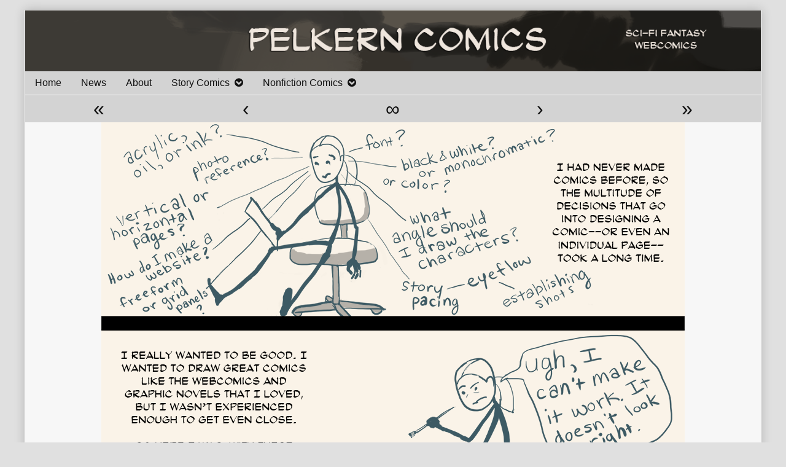

--- FILE ---
content_type: text/html; charset=UTF-8
request_url: https://www.pelkern.com/making-the-wolves-of-the-wynd/making-twotw-page-2/
body_size: 8510
content:
<!DOCTYPE html>
<html lang="en-US" class="no-js">
	<head>	<meta charset="UTF-8">
	<meta name="description" content="">
	
		
		
	<link rel="pingback" href="https://www.pelkern.com/xmlrpc.php">
	<title>Making The Wolves of the Wynd &#8211; Page 2 &#8211; Pelkern Comics</title>
<meta name='robots' content='max-image-preview:large' />
<link rel='dns-prefetch' href='//www.pelkern.com' />
<link rel='dns-prefetch' href='//secure.gravatar.com' />
<link rel='dns-prefetch' href='//stats.wp.com' />
<link rel='dns-prefetch' href='//v0.wordpress.com' />
<link rel='preconnect' href='//i0.wp.com' />
<link rel='preconnect' href='//c0.wp.com' />
<link rel="alternate" type="application/rss+xml" title="Pelkern Comics &raquo; Feed" href="https://www.pelkern.com/feed/" />
<link rel="alternate" type="application/rss+xml" title="Pelkern Comics &raquo; Comments Feed" href="https://www.pelkern.com/comments/feed/" />
<link rel="alternate" type="application/rss+xml" title="Pelkern Comics &raquo; Making The Wolves of the Wynd &#8211; Page 2 Comments Feed" href="https://www.pelkern.com/making-the-wolves-of-the-wynd/making-twotw-page-2/feed/" />
<link rel="alternate" title="oEmbed (JSON)" type="application/json+oembed" href="https://www.pelkern.com/wp-json/oembed/1.0/embed?url=https%3A%2F%2Fwww.pelkern.com%2Fmaking-the-wolves-of-the-wynd%2Fmaking-twotw-page-2%2F" />
<link rel="alternate" title="oEmbed (XML)" type="text/xml+oembed" href="https://www.pelkern.com/wp-json/oembed/1.0/embed?url=https%3A%2F%2Fwww.pelkern.com%2Fmaking-the-wolves-of-the-wynd%2Fmaking-twotw-page-2%2F&#038;format=xml" />
<style id='wp-img-auto-sizes-contain-inline-css' type='text/css'>
img:is([sizes=auto i],[sizes^="auto," i]){contain-intrinsic-size:3000px 1500px}
/*# sourceURL=wp-img-auto-sizes-contain-inline-css */
</style>
<link rel='stylesheet' id='jetpack_related-posts-css' href='https://c0.wp.com/p/jetpack/15.3.1/modules/related-posts/related-posts.css' type='text/css' media='all' />
<style id='wp-emoji-styles-inline-css' type='text/css'>

	img.wp-smiley, img.emoji {
		display: inline !important;
		border: none !important;
		box-shadow: none !important;
		height: 1em !important;
		width: 1em !important;
		margin: 0 0.07em !important;
		vertical-align: -0.1em !important;
		background: none !important;
		padding: 0 !important;
	}
/*# sourceURL=wp-emoji-styles-inline-css */
</style>
<style id='wp-block-library-inline-css' type='text/css'>
:root{--wp-block-synced-color:#7a00df;--wp-block-synced-color--rgb:122,0,223;--wp-bound-block-color:var(--wp-block-synced-color);--wp-editor-canvas-background:#ddd;--wp-admin-theme-color:#007cba;--wp-admin-theme-color--rgb:0,124,186;--wp-admin-theme-color-darker-10:#006ba1;--wp-admin-theme-color-darker-10--rgb:0,107,160.5;--wp-admin-theme-color-darker-20:#005a87;--wp-admin-theme-color-darker-20--rgb:0,90,135;--wp-admin-border-width-focus:2px}@media (min-resolution:192dpi){:root{--wp-admin-border-width-focus:1.5px}}.wp-element-button{cursor:pointer}:root .has-very-light-gray-background-color{background-color:#eee}:root .has-very-dark-gray-background-color{background-color:#313131}:root .has-very-light-gray-color{color:#eee}:root .has-very-dark-gray-color{color:#313131}:root .has-vivid-green-cyan-to-vivid-cyan-blue-gradient-background{background:linear-gradient(135deg,#00d084,#0693e3)}:root .has-purple-crush-gradient-background{background:linear-gradient(135deg,#34e2e4,#4721fb 50%,#ab1dfe)}:root .has-hazy-dawn-gradient-background{background:linear-gradient(135deg,#faaca8,#dad0ec)}:root .has-subdued-olive-gradient-background{background:linear-gradient(135deg,#fafae1,#67a671)}:root .has-atomic-cream-gradient-background{background:linear-gradient(135deg,#fdd79a,#004a59)}:root .has-nightshade-gradient-background{background:linear-gradient(135deg,#330968,#31cdcf)}:root .has-midnight-gradient-background{background:linear-gradient(135deg,#020381,#2874fc)}:root{--wp--preset--font-size--normal:16px;--wp--preset--font-size--huge:42px}.has-regular-font-size{font-size:1em}.has-larger-font-size{font-size:2.625em}.has-normal-font-size{font-size:var(--wp--preset--font-size--normal)}.has-huge-font-size{font-size:var(--wp--preset--font-size--huge)}.has-text-align-center{text-align:center}.has-text-align-left{text-align:left}.has-text-align-right{text-align:right}.has-fit-text{white-space:nowrap!important}#end-resizable-editor-section{display:none}.aligncenter{clear:both}.items-justified-left{justify-content:flex-start}.items-justified-center{justify-content:center}.items-justified-right{justify-content:flex-end}.items-justified-space-between{justify-content:space-between}.screen-reader-text{border:0;clip-path:inset(50%);height:1px;margin:-1px;overflow:hidden;padding:0;position:absolute;width:1px;word-wrap:normal!important}.screen-reader-text:focus{background-color:#ddd;clip-path:none;color:#444;display:block;font-size:1em;height:auto;left:5px;line-height:normal;padding:15px 23px 14px;text-decoration:none;top:5px;width:auto;z-index:100000}html :where(.has-border-color){border-style:solid}html :where([style*=border-top-color]){border-top-style:solid}html :where([style*=border-right-color]){border-right-style:solid}html :where([style*=border-bottom-color]){border-bottom-style:solid}html :where([style*=border-left-color]){border-left-style:solid}html :where([style*=border-width]){border-style:solid}html :where([style*=border-top-width]){border-top-style:solid}html :where([style*=border-right-width]){border-right-style:solid}html :where([style*=border-bottom-width]){border-bottom-style:solid}html :where([style*=border-left-width]){border-left-style:solid}html :where(img[class*=wp-image-]){height:auto;max-width:100%}:where(figure){margin:0 0 1em}html :where(.is-position-sticky){--wp-admin--admin-bar--position-offset:var(--wp-admin--admin-bar--height,0px)}@media screen and (max-width:600px){html :where(.is-position-sticky){--wp-admin--admin-bar--position-offset:0px}}

/*# sourceURL=wp-block-library-inline-css */
</style><style id='global-styles-inline-css' type='text/css'>
:root{--wp--preset--aspect-ratio--square: 1;--wp--preset--aspect-ratio--4-3: 4/3;--wp--preset--aspect-ratio--3-4: 3/4;--wp--preset--aspect-ratio--3-2: 3/2;--wp--preset--aspect-ratio--2-3: 2/3;--wp--preset--aspect-ratio--16-9: 16/9;--wp--preset--aspect-ratio--9-16: 9/16;--wp--preset--color--black: #000000;--wp--preset--color--cyan-bluish-gray: #abb8c3;--wp--preset--color--white: #ffffff;--wp--preset--color--pale-pink: #f78da7;--wp--preset--color--vivid-red: #cf2e2e;--wp--preset--color--luminous-vivid-orange: #ff6900;--wp--preset--color--luminous-vivid-amber: #fcb900;--wp--preset--color--light-green-cyan: #7bdcb5;--wp--preset--color--vivid-green-cyan: #00d084;--wp--preset--color--pale-cyan-blue: #8ed1fc;--wp--preset--color--vivid-cyan-blue: #0693e3;--wp--preset--color--vivid-purple: #9b51e0;--wp--preset--gradient--vivid-cyan-blue-to-vivid-purple: linear-gradient(135deg,rgb(6,147,227) 0%,rgb(155,81,224) 100%);--wp--preset--gradient--light-green-cyan-to-vivid-green-cyan: linear-gradient(135deg,rgb(122,220,180) 0%,rgb(0,208,130) 100%);--wp--preset--gradient--luminous-vivid-amber-to-luminous-vivid-orange: linear-gradient(135deg,rgb(252,185,0) 0%,rgb(255,105,0) 100%);--wp--preset--gradient--luminous-vivid-orange-to-vivid-red: linear-gradient(135deg,rgb(255,105,0) 0%,rgb(207,46,46) 100%);--wp--preset--gradient--very-light-gray-to-cyan-bluish-gray: linear-gradient(135deg,rgb(238,238,238) 0%,rgb(169,184,195) 100%);--wp--preset--gradient--cool-to-warm-spectrum: linear-gradient(135deg,rgb(74,234,220) 0%,rgb(151,120,209) 20%,rgb(207,42,186) 40%,rgb(238,44,130) 60%,rgb(251,105,98) 80%,rgb(254,248,76) 100%);--wp--preset--gradient--blush-light-purple: linear-gradient(135deg,rgb(255,206,236) 0%,rgb(152,150,240) 100%);--wp--preset--gradient--blush-bordeaux: linear-gradient(135deg,rgb(254,205,165) 0%,rgb(254,45,45) 50%,rgb(107,0,62) 100%);--wp--preset--gradient--luminous-dusk: linear-gradient(135deg,rgb(255,203,112) 0%,rgb(199,81,192) 50%,rgb(65,88,208) 100%);--wp--preset--gradient--pale-ocean: linear-gradient(135deg,rgb(255,245,203) 0%,rgb(182,227,212) 50%,rgb(51,167,181) 100%);--wp--preset--gradient--electric-grass: linear-gradient(135deg,rgb(202,248,128) 0%,rgb(113,206,126) 100%);--wp--preset--gradient--midnight: linear-gradient(135deg,rgb(2,3,129) 0%,rgb(40,116,252) 100%);--wp--preset--font-size--small: 13px;--wp--preset--font-size--medium: 20px;--wp--preset--font-size--large: 36px;--wp--preset--font-size--x-large: 42px;--wp--preset--spacing--20: 0.44rem;--wp--preset--spacing--30: 0.67rem;--wp--preset--spacing--40: 1rem;--wp--preset--spacing--50: 1.5rem;--wp--preset--spacing--60: 2.25rem;--wp--preset--spacing--70: 3.38rem;--wp--preset--spacing--80: 5.06rem;--wp--preset--shadow--natural: 6px 6px 9px rgba(0, 0, 0, 0.2);--wp--preset--shadow--deep: 12px 12px 50px rgba(0, 0, 0, 0.4);--wp--preset--shadow--sharp: 6px 6px 0px rgba(0, 0, 0, 0.2);--wp--preset--shadow--outlined: 6px 6px 0px -3px rgb(255, 255, 255), 6px 6px rgb(0, 0, 0);--wp--preset--shadow--crisp: 6px 6px 0px rgb(0, 0, 0);}:where(.is-layout-flex){gap: 0.5em;}:where(.is-layout-grid){gap: 0.5em;}body .is-layout-flex{display: flex;}.is-layout-flex{flex-wrap: wrap;align-items: center;}.is-layout-flex > :is(*, div){margin: 0;}body .is-layout-grid{display: grid;}.is-layout-grid > :is(*, div){margin: 0;}:where(.wp-block-columns.is-layout-flex){gap: 2em;}:where(.wp-block-columns.is-layout-grid){gap: 2em;}:where(.wp-block-post-template.is-layout-flex){gap: 1.25em;}:where(.wp-block-post-template.is-layout-grid){gap: 1.25em;}.has-black-color{color: var(--wp--preset--color--black) !important;}.has-cyan-bluish-gray-color{color: var(--wp--preset--color--cyan-bluish-gray) !important;}.has-white-color{color: var(--wp--preset--color--white) !important;}.has-pale-pink-color{color: var(--wp--preset--color--pale-pink) !important;}.has-vivid-red-color{color: var(--wp--preset--color--vivid-red) !important;}.has-luminous-vivid-orange-color{color: var(--wp--preset--color--luminous-vivid-orange) !important;}.has-luminous-vivid-amber-color{color: var(--wp--preset--color--luminous-vivid-amber) !important;}.has-light-green-cyan-color{color: var(--wp--preset--color--light-green-cyan) !important;}.has-vivid-green-cyan-color{color: var(--wp--preset--color--vivid-green-cyan) !important;}.has-pale-cyan-blue-color{color: var(--wp--preset--color--pale-cyan-blue) !important;}.has-vivid-cyan-blue-color{color: var(--wp--preset--color--vivid-cyan-blue) !important;}.has-vivid-purple-color{color: var(--wp--preset--color--vivid-purple) !important;}.has-black-background-color{background-color: var(--wp--preset--color--black) !important;}.has-cyan-bluish-gray-background-color{background-color: var(--wp--preset--color--cyan-bluish-gray) !important;}.has-white-background-color{background-color: var(--wp--preset--color--white) !important;}.has-pale-pink-background-color{background-color: var(--wp--preset--color--pale-pink) !important;}.has-vivid-red-background-color{background-color: var(--wp--preset--color--vivid-red) !important;}.has-luminous-vivid-orange-background-color{background-color: var(--wp--preset--color--luminous-vivid-orange) !important;}.has-luminous-vivid-amber-background-color{background-color: var(--wp--preset--color--luminous-vivid-amber) !important;}.has-light-green-cyan-background-color{background-color: var(--wp--preset--color--light-green-cyan) !important;}.has-vivid-green-cyan-background-color{background-color: var(--wp--preset--color--vivid-green-cyan) !important;}.has-pale-cyan-blue-background-color{background-color: var(--wp--preset--color--pale-cyan-blue) !important;}.has-vivid-cyan-blue-background-color{background-color: var(--wp--preset--color--vivid-cyan-blue) !important;}.has-vivid-purple-background-color{background-color: var(--wp--preset--color--vivid-purple) !important;}.has-black-border-color{border-color: var(--wp--preset--color--black) !important;}.has-cyan-bluish-gray-border-color{border-color: var(--wp--preset--color--cyan-bluish-gray) !important;}.has-white-border-color{border-color: var(--wp--preset--color--white) !important;}.has-pale-pink-border-color{border-color: var(--wp--preset--color--pale-pink) !important;}.has-vivid-red-border-color{border-color: var(--wp--preset--color--vivid-red) !important;}.has-luminous-vivid-orange-border-color{border-color: var(--wp--preset--color--luminous-vivid-orange) !important;}.has-luminous-vivid-amber-border-color{border-color: var(--wp--preset--color--luminous-vivid-amber) !important;}.has-light-green-cyan-border-color{border-color: var(--wp--preset--color--light-green-cyan) !important;}.has-vivid-green-cyan-border-color{border-color: var(--wp--preset--color--vivid-green-cyan) !important;}.has-pale-cyan-blue-border-color{border-color: var(--wp--preset--color--pale-cyan-blue) !important;}.has-vivid-cyan-blue-border-color{border-color: var(--wp--preset--color--vivid-cyan-blue) !important;}.has-vivid-purple-border-color{border-color: var(--wp--preset--color--vivid-purple) !important;}.has-vivid-cyan-blue-to-vivid-purple-gradient-background{background: var(--wp--preset--gradient--vivid-cyan-blue-to-vivid-purple) !important;}.has-light-green-cyan-to-vivid-green-cyan-gradient-background{background: var(--wp--preset--gradient--light-green-cyan-to-vivid-green-cyan) !important;}.has-luminous-vivid-amber-to-luminous-vivid-orange-gradient-background{background: var(--wp--preset--gradient--luminous-vivid-amber-to-luminous-vivid-orange) !important;}.has-luminous-vivid-orange-to-vivid-red-gradient-background{background: var(--wp--preset--gradient--luminous-vivid-orange-to-vivid-red) !important;}.has-very-light-gray-to-cyan-bluish-gray-gradient-background{background: var(--wp--preset--gradient--very-light-gray-to-cyan-bluish-gray) !important;}.has-cool-to-warm-spectrum-gradient-background{background: var(--wp--preset--gradient--cool-to-warm-spectrum) !important;}.has-blush-light-purple-gradient-background{background: var(--wp--preset--gradient--blush-light-purple) !important;}.has-blush-bordeaux-gradient-background{background: var(--wp--preset--gradient--blush-bordeaux) !important;}.has-luminous-dusk-gradient-background{background: var(--wp--preset--gradient--luminous-dusk) !important;}.has-pale-ocean-gradient-background{background: var(--wp--preset--gradient--pale-ocean) !important;}.has-electric-grass-gradient-background{background: var(--wp--preset--gradient--electric-grass) !important;}.has-midnight-gradient-background{background: var(--wp--preset--gradient--midnight) !important;}.has-small-font-size{font-size: var(--wp--preset--font-size--small) !important;}.has-medium-font-size{font-size: var(--wp--preset--font-size--medium) !important;}.has-large-font-size{font-size: var(--wp--preset--font-size--large) !important;}.has-x-large-font-size{font-size: var(--wp--preset--font-size--x-large) !important;}
/*# sourceURL=global-styles-inline-css */
</style>

<style id='classic-theme-styles-inline-css' type='text/css'>
/*! This file is auto-generated */
.wp-block-button__link{color:#fff;background-color:#32373c;border-radius:9999px;box-shadow:none;text-decoration:none;padding:calc(.667em + 2px) calc(1.333em + 2px);font-size:1.125em}.wp-block-file__button{background:#32373c;color:#fff;text-decoration:none}
/*# sourceURL=/wp-includes/css/classic-themes.min.css */
</style>
<link rel='stylesheet' id='inkblot-theme-css' href='https://www.pelkern.com/wp-content/themes/inkblot/style.css?ver=6.9' type='text/css' media='all' />
<style id='inkblot-theme-inline-css' type='text/css'>
.sidebar1{width:30%}.sidebar2{width:25%}.sidebar3{width:25%}main{width:calc(70% - 2px)}.wrapper{max-width:1200px;background-color:#f7f7f7}.document-header{max-width:1200px}.document-footer{max-width:1200px}body{background-color:#e0e0e0}input{background-color:#f7f7f7;border-color:#825f00}textarea{background-color:#f7f7f7;border-color:#825f00}.banner nav{background-color:#d3d3d3;color:#0a0a0a}.banner ul ul{background-color:#d3d3d3;color:#0a0a0a}.banner select{background-color:#d3d3d3;color:#111111}.contentinfo{background-color:#d3d3d3;color:#0a0a0a}.post-webcomic nav{background-color:#d3d3d3;color:#0a0a0a}button{background-color:#d3d3d3;color:#0a0a0a}input[type="submit"]{background-color:#d3d3d3;color:#0a0a0a}input[type="reset"]{background-color:#d3d3d3;color:#0a0a0a}input[type="button"]{background-color:#d3d3d3;color:#0a0a0a}a{color:#0a0a0a}button:focus{background-color:#825f00}button:hover{background-color:#825f00}input[type="submit"]:focus{background-color:#825f00}input[type="submit"]:hover{background-color:#825f00}input[type="reset"]:focus{background-color:#825f00}input[type="reset"]:hover{background-color:#825f00}input[type="button"]:focus{background-color:#825f00}input[type="button"]:hover{background-color:#825f00}.wrapper a{color:#825f00}.post-footer span{color:#825f00}nav.pagination{color:#825f00}blockquote{border-color:#825f00}hr{border-color:#825f00}pre{border-color:#825f00}th{border-color:#825f00}td{border-color:#825f00}fieldset{border-color:#825f00}.post-footer{border-color:#825f00}.comment{border-color:#825f00}.comment .comment{border-color:#825f00}.pingback{border-color:#825f00}.trackback{border-color:#825f00}.bypostauthor{border-color:#825f00}.banner nav:before{color:#111111}.banner nav a{color:#111111}.contentinfo a{color:#111111}.post-webcomic nav a{color:#111111}.banner nav:focus:before{color:#ad8027}.banner nav:hover:before{color:#ad8027}.banner nav a:focus{color:#ad8027}.banner nav a:hover{color:#ad8027}.banner select:focus{color:#ad8027}.banner select:hover{color:#ad8027}.banner li:focus > a{color:#ad8027}.banner li:hover > a{color:#ad8027}.banner li.current_page_item > a{color:#ad8027}.banner li.current_page_ancestor > a{color:#ad8027}.contentinfo a:focus{color:#ad8027}.contentinfo a:hover{color:#ad8027}.post-webcomic nav a:focus{color:#ad8027}.post-webcomic nav a:hover{color:#ad8027}.banner h1{display:none;visibility:hidden}.banner p{display:none;visibility:hidden}
/*# sourceURL=inkblot-theme-inline-css */
</style>
<script type="text/javascript" id="jetpack_related-posts-js-extra">
/* <![CDATA[ */
var related_posts_js_options = {"post_heading":"h4"};
//# sourceURL=jetpack_related-posts-js-extra
/* ]]> */
</script>
<script type="text/javascript" src="https://c0.wp.com/p/jetpack/15.3.1/_inc/build/related-posts/related-posts.min.js" id="jetpack_related-posts-js"></script>
<script type="text/javascript" src="https://c0.wp.com/c/6.9/wp-includes/js/jquery/jquery.min.js" id="jquery-core-js"></script>
<script type="text/javascript" src="https://c0.wp.com/c/6.9/wp-includes/js/jquery/jquery-migrate.min.js" id="jquery-migrate-js"></script>
<link rel="https://api.w.org/" href="https://www.pelkern.com/wp-json/" /><link rel="EditURI" type="application/rsd+xml" title="RSD" href="https://www.pelkern.com/xmlrpc.php?rsd" />
<meta name="generator" content="WordPress 6.9" />
<link rel="canonical" href="https://www.pelkern.com/making-the-wolves-of-the-wynd/making-twotw-page-2/" />
	<style>img#wpstats{display:none}</style>
		
<!-- Jetpack Open Graph Tags -->
<meta property="og:type" content="article" />
<meta property="og:title" content="Making The Wolves of the Wynd &#8211; Page 2" />
<meta property="og:url" content="https://www.pelkern.com/making-the-wolves-of-the-wynd/making-twotw-page-2/" />
<meta property="og:description" content="Visit the post for more." />
<meta property="article:published_time" content="2017-08-25T02:14:56+00:00" />
<meta property="article:modified_time" content="2017-08-25T02:18:27+00:00" />
<meta property="og:site_name" content="Pelkern Comics" />
<meta property="og:image" content="https://i0.wp.com/www.pelkern.com/wp-content/uploads/2016/12/cropped-Website-Icon.png?fit=512%2C512&#038;ssl=1" />
<meta property="og:image:width" content="512" />
<meta property="og:image:height" content="512" />
<meta property="og:image:alt" content="" />
<meta property="og:locale" content="en_US" />
<meta name="twitter:text:title" content="Making The Wolves of the Wynd &#8211; Page 2" />
<meta name="twitter:image" content="https://i0.wp.com/www.pelkern.com/wp-content/uploads/2016/12/cropped-Website-Icon.png?fit=240%2C240&amp;ssl=1" />
<meta name="twitter:card" content="summary" />
<meta name="twitter:description" content="Visit the post for more." />

<!-- End Jetpack Open Graph Tags -->
<link rel="icon" href="https://i0.wp.com/www.pelkern.com/wp-content/uploads/2016/12/cropped-Website-Icon.png?fit=32%2C32&#038;ssl=1" sizes="32x32" />
<link rel="icon" href="https://i0.wp.com/www.pelkern.com/wp-content/uploads/2016/12/cropped-Website-Icon.png?fit=192%2C192&#038;ssl=1" sizes="192x192" />
<link rel="apple-touch-icon" href="https://i0.wp.com/www.pelkern.com/wp-content/uploads/2016/12/cropped-Website-Icon.png?fit=180%2C180&#038;ssl=1" />
<meta name="msapplication-TileImage" content="https://i0.wp.com/www.pelkern.com/wp-content/uploads/2016/12/cropped-Website-Icon.png?fit=270%2C270&#038;ssl=1" />
		<style type="text/css" id="wp-custom-css">
			.webcomic-media{display:-webkit-box;display:-ms-flexbox;display:flex;-webkit-box-pack:center;-ms-flex-pack:center;justify-content:center}.webcomic-media img{height:auto;max-width:100%}.webcomic-navigation{display:-webkit-box;display:-ms-flexbox;display:flex;-webkit-box-pack:center;-ms-flex-pack:center;justify-content:center;text-align:center}.webcomic-navigation a{display:block;font-size:200%}.webcomic-navigation img{height:auto;max-width:100%}.webcomic-navigation .widget{-webkit-box-flex:1;-ms-flex:1 0 auto;flex:1 0 auto;list-style:none}.webcomic-navigation .current-webcomic{visibility:hidden}.webcomic-meta img{height:auto;max-width:100%}.webcomic-meta span:after{content:", "}.webcomic-meta span:last-child:after{content:""}.webcomic-meta .widget{list-style:none;margin:0 0 15px}.webcomic-infinite{clear:both}.webcomic-infinite img{height:auto;max-width:100%}		</style>
		</head>
	<body id="document" class="wp-singular webcomic3-template-default single single-webcomic3 postid-416 custom-background wp-theme-inkblot webcomic webcomic3 webcomic-making-the-wolves-of-the-wynd webcomic-integrate webcomic-integrate-webcomic two-column content-left">
		<a href="#content">Skip to content</a>
		
				
		<div class="wrapper">
			
						
			<header role="banner" class="banner widgets columns-1">
				
									
					<a href="https://www.pelkern.com" rel="home">
						<h1 class="site">Pelkern Comics</h1>
						<p>Sci-fi/Fantasy Webcomics</p>
						
													
							<img src="https://www.pelkern.com/wp-content/uploads/2021/03/cropped-tPC-banner-2021-A.png" width="1332" height="110" alt="Pelkern Comics">
							
												
					</a>
					
					<nav role="navigation" aria-label="Primary Navigation">
						
						<ul id="menu-primary-menu" class="menu"><li id="menu-item-2078" class="menu-item menu-item-type-custom menu-item-object-custom menu-item-home menu-item-2078"><a href="https://www.pelkern.com">Home</a></li>
<li id="menu-item-2252" class="menu-item menu-item-type-post_type menu-item-object-page menu-item-2252"><a href="https://www.pelkern.com/news/">News</a></li>
<li id="menu-item-2079" class="menu-item menu-item-type-post_type menu-item-object-page menu-item-2079"><a href="https://www.pelkern.com/about/">About</a></li>
<li id="menu-item-2082" class="menu-item menu-item-type-post_type menu-item-object-page menu-item-has-children menu-item-2082"><a href="https://www.pelkern.com/comics/">Story Comics</a>
<ul class="sub-menu">
	<li id="menu-item-2084" class="menu-item menu-item-type-post_type menu-item-object-page menu-item-2084"><a href="https://www.pelkern.com/comics/the-wolves-of-the-wynd-comic/">The Wolves of the Wynd</a></li>
	<li id="menu-item-2237" class="menu-item menu-item-type-post_type menu-item-object-page menu-item-2237"><a href="https://www.pelkern.com/comics-archives/">Archives</a></li>
</ul>
</li>
<li id="menu-item-2262" class="menu-item menu-item-type-post_type menu-item-object-page menu-item-has-children menu-item-2262"><a href="https://www.pelkern.com/nonfiction-comics/">Nonfiction Comics</a>
<ul class="sub-menu">
	<li id="menu-item-2085" class="menu-item menu-item-type-post_type menu-item-object-page menu-item-2085"><a href="https://www.pelkern.com/nonfiction-comics/making-the-wolves-of-the-wynd/">Making My First Comic</a></li>
	<li id="menu-item-2309" class="menu-item menu-item-type-post_type menu-item-object-page menu-item-2309"><a href="https://www.pelkern.com/nonfiction-comics/what-i-learned-2/">Making My Third Comic</a></li>
</ul>
</li>
</ul>						
					</nav>
					
								
			</header><!-- .banner -->
			<div id="content" class="content" tabindex="-1">
				
				
	
	<div class="post-webcomic" data-webcomic-container data-webcomic-shortcuts data-webcomic-gestures>
	
		
			
		<nav role="navigation" class="widgets columns-5 above" aria-label="Webcomic Navigation Header">
			
			<aside><a href='https://www.pelkern.com/making-the-wolves-of-the-wynd/making-the-wolves-of-the-wynd-page-1/' class='webcomic-link webcomic3-link first-webcomic-link first-webcomic3-link'>&laquo;</a></aside><aside><a href='https://www.pelkern.com/making-the-wolves-of-the-wynd/making-the-wolves-of-the-wynd-page-1/' class='webcomic-link webcomic3-link previous-webcomic-link previous-webcomic3-link'>&lsaquo;</a></aside><aside><a href='https://www.pelkern.com/making-the-wolves-of-the-wynd/making-the-wolves-of-the-wynd-page-5/' class='webcomic-link webcomic3-link random-webcomic-link random-webcomic3-link'>&infin;</a></aside><aside><a href='https://www.pelkern.com/making-the-wolves-of-the-wynd/making-the-wolves-of-the-wynd-page-3/' class='webcomic-link webcomic3-link next-webcomic-link next-webcomic3-link'>&rsaquo;</a></aside><aside><a href='https://www.pelkern.com/making-the-wolves-of-the-wynd/making-the-wolves-of-the-wynd-page-6/' class='webcomic-link webcomic3-link last-webcomic-link last-webcomic3-link'>&raquo;</a></aside>			
		</nav><!-- .widgets.above -->
		
		
	<div class="webcomic-image">
		
		<a href='https://www.pelkern.com/making-the-wolves-of-the-wynd/making-twotw-page-2/' class='webcomic-link webcomic3-link self-webcomic-link self-webcomic3-link current-webcomic current-webcomic3'><img width="950" height="654" src="https://i0.wp.com/www.pelkern.com/wp-content/uploads/2017/08/Making-My-first-webcomic-Page-2-1.png?fit=950%2C654&amp;ssl=1" class="attachment-full size-full" alt="" decoding="async" fetchpriority="high" srcset="https://i0.wp.com/www.pelkern.com/wp-content/uploads/2017/08/Making-My-first-webcomic-Page-2-1.png?w=950&amp;ssl=1 950w, https://i0.wp.com/www.pelkern.com/wp-content/uploads/2017/08/Making-My-first-webcomic-Page-2-1.png?resize=300%2C207&amp;ssl=1 300w, https://i0.wp.com/www.pelkern.com/wp-content/uploads/2017/08/Making-My-first-webcomic-Page-2-1.png?resize=768%2C529&amp;ssl=1 768w, https://i0.wp.com/www.pelkern.com/wp-content/uploads/2017/08/Making-My-first-webcomic-Page-2-1.png?resize=144%2C99&amp;ssl=1 144w" sizes="(max-width: 950px) 100vw, 950px" data-attachment-id="420" data-permalink="https://www.pelkern.com/making-the-wolves-of-the-wynd/making-twotw-page-2/making-my-first-webcomic-page-2-2/" data-orig-file="https://i0.wp.com/www.pelkern.com/wp-content/uploads/2017/08/Making-My-first-webcomic-Page-2-1.png?fit=950%2C654&amp;ssl=1" data-orig-size="950,654" data-comments-opened="1" data-image-meta="{&quot;aperture&quot;:&quot;0&quot;,&quot;credit&quot;:&quot;&quot;,&quot;camera&quot;:&quot;&quot;,&quot;caption&quot;:&quot;&quot;,&quot;created_timestamp&quot;:&quot;0&quot;,&quot;copyright&quot;:&quot;&quot;,&quot;focal_length&quot;:&quot;0&quot;,&quot;iso&quot;:&quot;0&quot;,&quot;shutter_speed&quot;:&quot;0&quot;,&quot;title&quot;:&quot;&quot;,&quot;orientation&quot;:&quot;0&quot;}" data-image-title="Making My first webcomic Page 2" data-image-description="" data-image-caption="" data-medium-file="https://i0.wp.com/www.pelkern.com/wp-content/uploads/2017/08/Making-My-first-webcomic-Page-2-1.png?fit=300%2C207&amp;ssl=1" data-large-file="https://i0.wp.com/www.pelkern.com/wp-content/uploads/2017/08/Making-My-first-webcomic-Page-2-1.png?fit=950%2C654&amp;ssl=1" /></a>		
	</div><!-- .webcomic-image -->
	
			
		<nav role="navigation" class="widgets columns-5 below" aria-label="Webcomic Navigation Footer">
			
			<aside><a href='https://www.pelkern.com/making-the-wolves-of-the-wynd/making-the-wolves-of-the-wynd-page-1/' class='webcomic-link webcomic3-link first-webcomic-link first-webcomic3-link'>&laquo;</a></aside><aside><a href='https://www.pelkern.com/making-the-wolves-of-the-wynd/making-the-wolves-of-the-wynd-page-1/' class='webcomic-link webcomic3-link previous-webcomic-link previous-webcomic3-link'>&lsaquo;</a></aside><aside><a href='https://www.pelkern.com/making-the-wolves-of-the-wynd/making-twotw-page-2/' class='webcomic-link webcomic3-link random-webcomic-link random-webcomic3-link current-webcomic current-webcomic3'>&infin;</a></aside><aside><a href='https://www.pelkern.com/making-the-wolves-of-the-wynd/making-the-wolves-of-the-wynd-page-3/' class='webcomic-link webcomic3-link next-webcomic-link next-webcomic3-link'>&rsaquo;</a></aside><aside><a href='https://www.pelkern.com/making-the-wolves-of-the-wynd/making-the-wolves-of-the-wynd-page-6/' class='webcomic-link webcomic3-link last-webcomic-link last-webcomic3-link'>&raquo;</a></aside>			
		</nav><!-- .widgets.below -->
		
		
		
</div><!-- .post-webcomic -->	

<main role="main">
	
	
<article role="article" id="post-416" class="post-416 webcomic3 type-webcomic3 status-publish hentry webcomic-media-1">
	
		
		
	<header class="post-header">
		
					
			<h1>Making The Wolves of the Wynd &#8211; Page 2</h1>
			
				
		<div class="post-details">
			
			<a href="https://www.pelkern.com/making-the-wolves-of-the-wynd/making-twotw-page-2/" rel="bookmark"><span class="screen-reader-text">Making The Wolves of the Wynd &#8211; Page 2 published on </span><time datetime="2017-08-24T22:14:56-04:00">August 24, 2017</time></a><a href="https://www.pelkern.com/author/bethany/" rel="author"><span class="screen-reader-text">Read more posts by the author of Making The Wolves of the Wynd &#8211; Page 2, </span>Bethany</a><a href="https://www.pelkern.com/making-the-wolves-of-the-wynd/making-twotw-page-2/#respond">No Comments<span class="screen-reader-text"> on Making The Wolves of the Wynd &#8211; Page 2</span></a>			
		</div>
	</header><!-- .post-header -->
	
			
		<div class="post-content">
			
			
<div id='jp-relatedposts' class='jp-relatedposts' >
	<h3 class="jp-relatedposts-headline"><em>Related</em></h3>
</div>			
		</div>
		
		
	<footer class="post-footer">
		
		<span class="webcomic-collections"><span class="screen-reader-text">Webcomic Collections</span><a href='https://www.pelkern.com/making-the-wolves-of-the-wynd/' class='webcomic-collection-link webcomic3-collection-link current-webcomic-collection'>Making My First Comic</a></span>		
	</footer><!-- .post-footer -->
	
</article><!-- #post-416 -->
<section id="webcomic-transcripts">
	
		
</section><!-- #webcomic-transcripts -->
<section id="comments">
	
		<div id="respond" class="comment-respond">
		<h3 id="reply-title" class="comment-reply-title">Leave a Reply <small><a rel="nofollow" id="cancel-comment-reply-link" href="/making-the-wolves-of-the-wynd/making-twotw-page-2/#respond" style="display:none;">Cancel reply</a></small></h3><form action="https://www.pelkern.com/wp-comments-post.php" method="post" id="commentform" class="comment-form"><p class="comment-notes"><span id="email-notes">Your email address will not be published.</span> <span class="required-field-message">Required fields are marked <span class="required">*</span></span></p><p class="comment-form-comment"><label for="comment">Comment <span class="required">*</span></label> <textarea id="comment" name="comment" cols="45" rows="8" maxlength="65525" required></textarea></p><p class="comment-form-author"><label for="author">Name <span class="required">*</span></label> <input id="author" name="author" type="text" value="" size="30" maxlength="245" autocomplete="name" required /></p>
<p class="comment-form-email"><label for="email">Email <span class="required">*</span></label> <input id="email" name="email" type="email" value="" size="30" maxlength="100" aria-describedby="email-notes" autocomplete="email" required /></p>
<p class="comment-form-url"><label for="url">Website</label> <input id="url" name="url" type="url" value="" size="30" maxlength="200" autocomplete="url" /></p>
<p class="form-submit"><input name="submit" type="submit" id="submit" class="submit" value="Post Comment" /> <input type='hidden' name='comment_post_ID' value='416' id='comment_post_ID' />
<input type='hidden' name='comment_parent' id='comment_parent' value='0' />
</p><p style="display: none;"><input type="hidden" id="akismet_comment_nonce" name="akismet_comment_nonce" value="bd912fca24" /></p><p style="display: none !important;" class="akismet-fields-container" data-prefix="ak_"><label>&#916;<textarea name="ak_hp_textarea" cols="45" rows="8" maxlength="100"></textarea></label><input type="hidden" id="ak_js_1" name="ak_js" value="59"/><script>document.getElementById( "ak_js_1" ).setAttribute( "value", ( new Date() ).getTime() );</script></p></form>	</div><!-- #respond -->
		
</section><!-- #comments -->	
</main>


	
	<div class="sidebar1 widgets columns-1">
		<h1 class="screen-reader-text">Primary Sidebar</h1>
		
		<aside id="nav_menu-3" class="widget widget_nav_menu"><h2>Pelkern Comics</h2><div class="menu-comics-container"><ul id="menu-comics" class="menu"><li id="menu-item-2065" class="menu-item menu-item-type-post_type menu-item-object-page menu-item-2065"><a target="_blank" href="https://www.pelkern.com/comics/the-wolves-of-the-wynd-comic/">The Wolves of the Wynd</a></li>
<li id="menu-item-2067" class="menu-item menu-item-type-post_type menu-item-object-page menu-item-2067"><a target="_blank" href="https://www.pelkern.com/nonfiction-comics/making-the-wolves-of-the-wynd/">Making My First Comic</a></li>
</ul></div></aside>	
		
	</div><!-- .sidebar1 -->
	


								
			</div><!-- #content.content -->
			<footer role="contentinfo" class="contentinfo widgets columns-1">
				
				<a href="#document">&copy; 2016&ndash;2026 Pelkern Comics</a> &bull; Powered by <a href="//wordpress.org">WordPress</a> with <a href="//github.com/mgsisk/inkblot">Inkblot</a>				
			</footer><!-- .contentinfo -->
			
						
		</div><!-- .wrapper -->
		
		<script type="speculationrules">
{"prefetch":[{"source":"document","where":{"and":[{"href_matches":"/*"},{"not":{"href_matches":["/wp-*.php","/wp-admin/*","/wp-content/uploads/*","/wp-content/*","/wp-content/plugins/*","/wp-content/themes/inkblot/*","/*\\?(.+)"]}},{"not":{"selector_matches":"a[rel~=\"nofollow\"]"}},{"not":{"selector_matches":".no-prefetch, .no-prefetch a"}}]},"eagerness":"conservative"}]}
</script>
<script type="text/javascript" id="Mgsisk\Webcomic\CollectionCommonJS-js-extra">
/* <![CDATA[ */
var webcomicCommonJS = {"ajaxurl":"https://www.pelkern.com/wp-admin/admin-ajax.php"};
//# sourceURL=Mgsisk%5CWebcomic%5CCollectionCommonJS-js-extra
/* ]]> */
</script>
<script type="text/javascript" src="https://www.pelkern.com/wp-content/plugins/webcomic/srv/collection/common.js?ver=5.0.8" id="Mgsisk\Webcomic\CollectionCommonJS-js"></script>
<script type="text/javascript" id="Mgsisk\Webcomic\TranscribeCommonJS-js-extra">
/* <![CDATA[ */
var webcomicCommonJS = {"ajaxurl":"https://www.pelkern.com/wp-admin/admin-ajax.php"};
//# sourceURL=Mgsisk%5CWebcomic%5CTranscribeCommonJS-js-extra
/* ]]> */
</script>
<script type="text/javascript" src="https://www.pelkern.com/wp-content/plugins/webcomic/srv/transcribe/common.js?ver=5.0.8" id="Mgsisk\Webcomic\TranscribeCommonJS-js"></script>
<script type="text/javascript" src="https://www.pelkern.com/wp-content/themes/inkblot/-/js/script.js?ver=6.9" id="inkblot-script-js"></script>
<script type="text/javascript" src="https://c0.wp.com/c/6.9/wp-includes/js/comment-reply.min.js" id="comment-reply-js" async="async" data-wp-strategy="async" fetchpriority="low"></script>
<script type="text/javascript" id="jetpack-stats-js-before">
/* <![CDATA[ */
_stq = window._stq || [];
_stq.push([ "view", JSON.parse("{\"v\":\"ext\",\"blog\":\"117385478\",\"post\":\"416\",\"tz\":\"-5\",\"srv\":\"www.pelkern.com\",\"j\":\"1:15.3.1\"}") ]);
_stq.push([ "clickTrackerInit", "117385478", "416" ]);
//# sourceURL=jetpack-stats-js-before
/* ]]> */
</script>
<script type="text/javascript" src="https://stats.wp.com/e-202603.js" id="jetpack-stats-js" defer="defer" data-wp-strategy="defer"></script>
<script defer type="text/javascript" src="https://www.pelkern.com/wp-content/plugins/akismet/_inc/akismet-frontend.js?ver=1765301341" id="akismet-frontend-js"></script>
<script id="wp-emoji-settings" type="application/json">
{"baseUrl":"https://s.w.org/images/core/emoji/17.0.2/72x72/","ext":".png","svgUrl":"https://s.w.org/images/core/emoji/17.0.2/svg/","svgExt":".svg","source":{"concatemoji":"https://www.pelkern.com/wp-includes/js/wp-emoji-release.min.js?ver=6.9"}}
</script>
<script type="module">
/* <![CDATA[ */
/*! This file is auto-generated */
const a=JSON.parse(document.getElementById("wp-emoji-settings").textContent),o=(window._wpemojiSettings=a,"wpEmojiSettingsSupports"),s=["flag","emoji"];function i(e){try{var t={supportTests:e,timestamp:(new Date).valueOf()};sessionStorage.setItem(o,JSON.stringify(t))}catch(e){}}function c(e,t,n){e.clearRect(0,0,e.canvas.width,e.canvas.height),e.fillText(t,0,0);t=new Uint32Array(e.getImageData(0,0,e.canvas.width,e.canvas.height).data);e.clearRect(0,0,e.canvas.width,e.canvas.height),e.fillText(n,0,0);const a=new Uint32Array(e.getImageData(0,0,e.canvas.width,e.canvas.height).data);return t.every((e,t)=>e===a[t])}function p(e,t){e.clearRect(0,0,e.canvas.width,e.canvas.height),e.fillText(t,0,0);var n=e.getImageData(16,16,1,1);for(let e=0;e<n.data.length;e++)if(0!==n.data[e])return!1;return!0}function u(e,t,n,a){switch(t){case"flag":return n(e,"\ud83c\udff3\ufe0f\u200d\u26a7\ufe0f","\ud83c\udff3\ufe0f\u200b\u26a7\ufe0f")?!1:!n(e,"\ud83c\udde8\ud83c\uddf6","\ud83c\udde8\u200b\ud83c\uddf6")&&!n(e,"\ud83c\udff4\udb40\udc67\udb40\udc62\udb40\udc65\udb40\udc6e\udb40\udc67\udb40\udc7f","\ud83c\udff4\u200b\udb40\udc67\u200b\udb40\udc62\u200b\udb40\udc65\u200b\udb40\udc6e\u200b\udb40\udc67\u200b\udb40\udc7f");case"emoji":return!a(e,"\ud83e\u1fac8")}return!1}function f(e,t,n,a){let r;const o=(r="undefined"!=typeof WorkerGlobalScope&&self instanceof WorkerGlobalScope?new OffscreenCanvas(300,150):document.createElement("canvas")).getContext("2d",{willReadFrequently:!0}),s=(o.textBaseline="top",o.font="600 32px Arial",{});return e.forEach(e=>{s[e]=t(o,e,n,a)}),s}function r(e){var t=document.createElement("script");t.src=e,t.defer=!0,document.head.appendChild(t)}a.supports={everything:!0,everythingExceptFlag:!0},new Promise(t=>{let n=function(){try{var e=JSON.parse(sessionStorage.getItem(o));if("object"==typeof e&&"number"==typeof e.timestamp&&(new Date).valueOf()<e.timestamp+604800&&"object"==typeof e.supportTests)return e.supportTests}catch(e){}return null}();if(!n){if("undefined"!=typeof Worker&&"undefined"!=typeof OffscreenCanvas&&"undefined"!=typeof URL&&URL.createObjectURL&&"undefined"!=typeof Blob)try{var e="postMessage("+f.toString()+"("+[JSON.stringify(s),u.toString(),c.toString(),p.toString()].join(",")+"));",a=new Blob([e],{type:"text/javascript"});const r=new Worker(URL.createObjectURL(a),{name:"wpTestEmojiSupports"});return void(r.onmessage=e=>{i(n=e.data),r.terminate(),t(n)})}catch(e){}i(n=f(s,u,c,p))}t(n)}).then(e=>{for(const n in e)a.supports[n]=e[n],a.supports.everything=a.supports.everything&&a.supports[n],"flag"!==n&&(a.supports.everythingExceptFlag=a.supports.everythingExceptFlag&&a.supports[n]);var t;a.supports.everythingExceptFlag=a.supports.everythingExceptFlag&&!a.supports.flag,a.supports.everything||((t=a.source||{}).concatemoji?r(t.concatemoji):t.wpemoji&&t.twemoji&&(r(t.twemoji),r(t.wpemoji)))});
//# sourceURL=https://www.pelkern.com/wp-includes/js/wp-emoji-loader.min.js
/* ]]> */
</script>
		
	</body><!-- #document -->
</html>